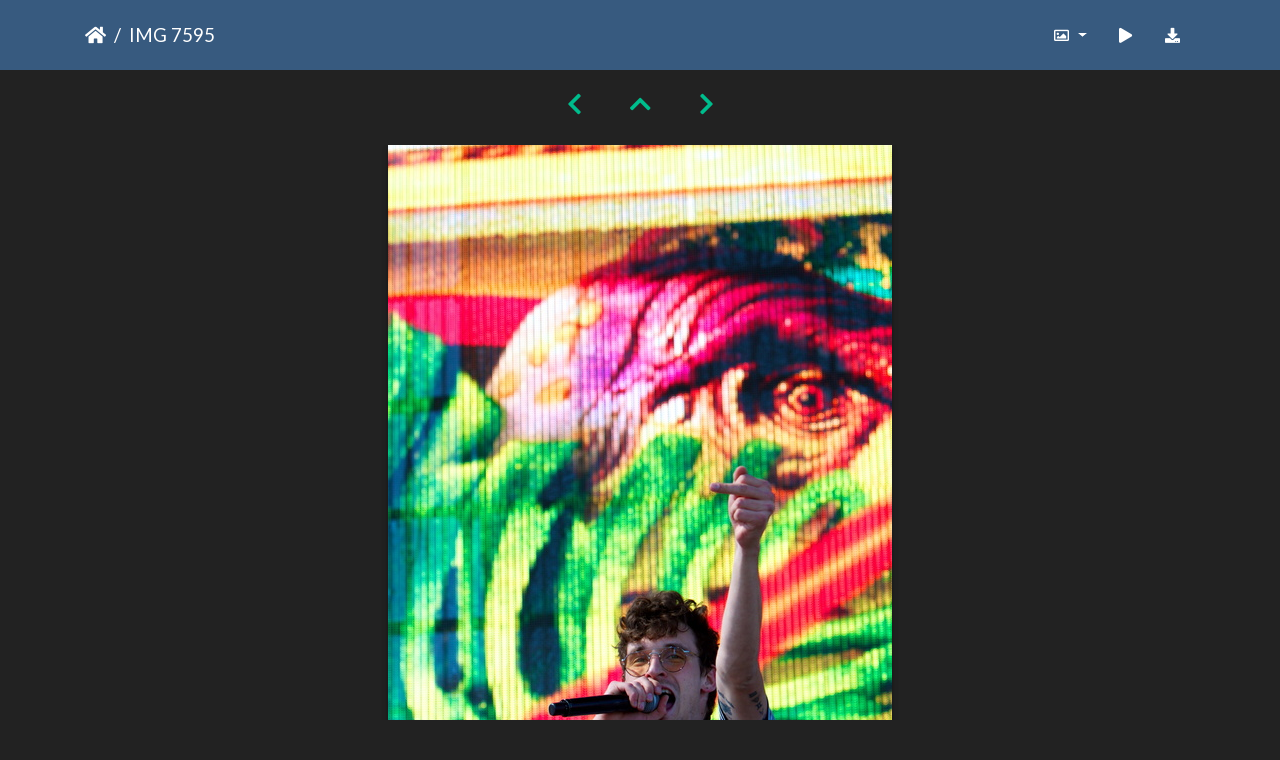

--- FILE ---
content_type: text/html; charset=utf-8
request_url: https://gallery.as.ucsb.edu/picture.php?/28885
body_size: 16872
content:
<!DOCTYPE html>
<html lang="en" dir="ltr">
<head>
    <meta http-equiv="Content-Type" content="text/html; charset=utf-8">
    <meta name="generator" content="Piwigo (aka PWG), see piwigo.org">
    <meta name="viewport" content="width=device-width, initial-scale=1.0, maximum-scale=1.0, viewport-fit=cover">
    <meta name="mobile-web-app-capable" content="yes">
    <meta name="apple-mobile-web-app-capable" content="yes">
    <meta name="apple-mobile-web-app-status-bar-style" content="black-translucent">
    <meta http-equiv="X-UA-Compatible" content="IE=edge">
    <meta name="description" content="“Who’s got a middle finger and loves vultures?! This guy!” - IMG_7595.jpg">

    <title>IMG 7595 | Associated Students Gallery</title>
    <link rel="shortcut icon" type="image/x-icon" href="themes/default/icon/favicon.ico">
    <link rel="icon" sizes="192x192" href="themes/bootstrap_darkroom/img/logo.png">
    <link rel="apple-touch-icon" sizes="192x192" href="themes/bootstrap_darkroom/img/logo.png">
    <link rel="start" title="Home" href="/" >
    <link rel="search" title="Search" href="search.php">
    <link rel="first" title="First" href="picture.php?/13677/categories">
    <link rel="prev" title="Previous" href="picture.php?/28884/categories">
    <link rel="next" title="Next" href="picture.php?/28886/categories">
    <link rel="last" title="Last" href="picture.php?/19325/categories">
    <link rel="up" title="Thumbnails" href="index.php?/categories/flat/start-27585">
    <link rel="canonical" href="picture.php?/28885">

     <link rel="stylesheet" type="text/css" href="_data/combined/10uvy3v.css">

<link rel="prerender" href="picture.php?/28886/categories">
</head>

<body id="thePicturePage" class="section-categories image-28885 "  data-infos='{"section":"categories","image_id":"28885"}'>

<div id="wrapper">





<!-- End of header.tpl -->
<!-- Start of picture.tpl -->


<nav class="navbar navbar-contextual navbar-expand-lg navbar-dark bg-primary sticky-top mb-2">
    <div class="container">
        <div class="navbar-brand">
            <div class="nav-breadcrumb d-inline-flex"><a class="nav-breadcrumb-item" href="/">Home</a><span class="nav-breadcrumb-item active">IMG 7595</span></div>
        </div>
        <button type="button" class="navbar-toggler" data-toggle="collapse" data-target="#secondary-navbar" aria-controls="secondary-navbar" aria-expanded="false" aria-label="Toggle navigation">
            <span class="fas fa-bars"></span>
        </button>
        <div class="navbar-collapse collapse justify-content-end" id="secondary-navbar">
            <ul class="navbar-nav">
                <li class="nav-item dropdown">
                    <a href="#" class="nav-link dropdown-toggle" data-toggle="dropdown" title="Photo sizes">
                        <i class="far fa-image fa-fw" aria-hidden="true"></i><span class="d-lg-none ml-2">Photo sizes</span>
                    </a>
                    <div class="dropdown-menu dropdown-menu-right" role="menu">
                        <a id="derivative2small" class="dropdown-item derivative-li" href="javascript:changeImgSrc('_data/i/upload/2021/08/27/20210827134804-f16ce4f2-2s.jpg','2small','2small')" rel="nofollow">
                                XXS - tiny<span class="derivativeSizeDetails"> (160 x 240)</span>
                        </a>
                        <a id="derivativexsmall" class="dropdown-item derivative-li" href="javascript:changeImgSrc('i.php?/upload/2021/08/27/20210827134804-f16ce4f2-xs.jpg','xsmall','xsmall')" rel="nofollow">
                                XS - extra small<span class="derivativeSizeDetails"> (216 x 324)</span>
                        </a>
                        <a id="derivativesmall" class="dropdown-item derivative-li" href="javascript:changeImgSrc('i.php?/upload/2021/08/27/20210827134804-f16ce4f2-sm.jpg','small','small')" rel="nofollow">
                                S - small<span class="derivativeSizeDetails"> (288 x 432)</span>
                        </a>
                        <a id="derivativemedium" class="dropdown-item derivative-li" href="javascript:changeImgSrc('_data/i/upload/2021/08/27/20210827134804-f16ce4f2-me.jpg','medium','medium')" rel="nofollow">
                                M - medium<span class="derivativeSizeDetails"> (396 x 594)</span>
                        </a>
                        <a id="derivativelarge" class="dropdown-item derivative-li active" href="javascript:changeImgSrc('_data/i/upload/2021/08/27/20210827134804-f16ce4f2-la.jpg','large','large')" rel="nofollow">
                                L - large<span class="derivativeSizeDetails"> (504 x 756)</span>
                        </a>
                        <a id="derivativexlarge" class="dropdown-item derivative-li" href="javascript:changeImgSrc('i.php?/upload/2021/08/27/20210827134804-f16ce4f2-xl.jpg','xlarge','xlarge')" rel="nofollow">
                                XL - extra large<span class="derivativeSizeDetails"> (612 x 918)</span>
                        </a>
                        <a id="derivativexxlarge" class="dropdown-item derivative-li" href="javascript:changeImgSrc('i.php?/upload/2021/08/27/20210827134804-f16ce4f2-xx.jpg','xxlarge','xxlarge')" rel="nofollow">
                                XXL - huge<span class="derivativeSizeDetails"> (828 x 1242)</span>
                        </a>

                        <a class="dropdown-item" href="javascript:phpWGOpenWindow('./upload/2021/08/27/20210827134804-f16ce4f2.jpg','xxx','scrollbars=yes,toolbar=no,status=no,resizable=yes')" rel="nofollow">Original</a>
                    </div>
                </li>
                <li class="nav-item">
                    <a class="nav-link" href="picture.php?/28885/categories&amp;slideshow=" title="slideshow" id="startSlideshow" rel="nofollow">
                        <i class="fas fa-play fa-fw" aria-hidden="true"></i><span class="d-lg-none ml-2 text-capitalize">slideshow</span>
                    </a>
                </li>
                <li class="nav-item">
                    <a id="downloadSwitchLink" class="nav-link" href="action.php?id=28885&amp;part=e&amp;download" title="Download this file" rel="nofollow">
                        <i class="fas fa-download fa-fw" aria-hidden="true"></i><span class="d-lg-none ml-2">Download this file</span>
                    </a>
                 </li>
            </ul>
        </div>
    </div>
</nav>


<div id="main-picture-container" class="container">


  <div class="row justify-content-center">
    <div id="navigationButtons" class="col-12 py-2">
<a href="picture.php?/28884/categories" title="Previous : IMG 7590" id="navPrevPicture"><i class="fas fa-chevron-left" aria-hidden="true"></i></a><a href="index.php?/categories/flat/start-27585" title="Thumbnails"><i class="fas fa-chevron-up"></i></a><a href="picture.php?/28886/categories" title="Next : IMG 7597" id="navNextPicture"><i class="fas fa-chevron-right" aria-hidden="true"></i></a>    </div>
  </div>

  <div id="theImage" class="row d-block justify-content-center mb-3">
    <img class="path-ext-jpg file-ext-jpg" src="_data/i/upload/2021/08/27/20210827134804-f16ce4f2-la.jpg" width="504" height="756" alt="IMG_7595.jpg" id="theMainImage" usemap="#maplarge" title="“Who’s got a middle finger and loves vultures?! This guy!”">
  
<map name="map2small"><area shape=rect coords="0,0,40,240" href="picture.php?/28884/categories" title="Previous : IMG 7590" alt="IMG 7590"><area shape=rect coords="40,0,119,60" href="index.php?/categories/flat/start-27585" title="Thumbnails" alt="Thumbnails"><area shape=rect coords="120,0,160,240" href="picture.php?/28886/categories" title="Next : IMG 7597" alt="IMG 7597"></map><map name="mapxsmall"><area shape=rect coords="0,0,54,324" href="picture.php?/28884/categories" title="Previous : IMG 7590" alt="IMG 7590"><area shape=rect coords="54,0,161,81" href="index.php?/categories/flat/start-27585" title="Thumbnails" alt="Thumbnails"><area shape=rect coords="162,0,216,324" href="picture.php?/28886/categories" title="Next : IMG 7597" alt="IMG 7597"></map><map name="mapsmall"><area shape=rect coords="0,0,72,432" href="picture.php?/28884/categories" title="Previous : IMG 7590" alt="IMG 7590"><area shape=rect coords="72,0,214,108" href="index.php?/categories/flat/start-27585" title="Thumbnails" alt="Thumbnails"><area shape=rect coords="216,0,288,432" href="picture.php?/28886/categories" title="Next : IMG 7597" alt="IMG 7597"></map><map name="mapmedium"><area shape=rect coords="0,0,99,594" href="picture.php?/28884/categories" title="Previous : IMG 7590" alt="IMG 7590"><area shape=rect coords="99,0,295,148" href="index.php?/categories/flat/start-27585" title="Thumbnails" alt="Thumbnails"><area shape=rect coords="297,0,396,594" href="picture.php?/28886/categories" title="Next : IMG 7597" alt="IMG 7597"></map><map name="maplarge"><area shape=rect coords="0,0,126,756" href="picture.php?/28884/categories" title="Previous : IMG 7590" alt="IMG 7590"><area shape=rect coords="126,0,376,189" href="index.php?/categories/flat/start-27585" title="Thumbnails" alt="Thumbnails"><area shape=rect coords="378,0,504,756" href="picture.php?/28886/categories" title="Next : IMG 7597" alt="IMG 7597"></map><map name="mapxlarge"><area shape=rect coords="0,0,153,918" href="picture.php?/28884/categories" title="Previous : IMG 7590" alt="IMG 7590"><area shape=rect coords="153,0,456,229" href="index.php?/categories/flat/start-27585" title="Thumbnails" alt="Thumbnails"><area shape=rect coords="460,0,612,918" href="picture.php?/28886/categories" title="Next : IMG 7597" alt="IMG 7597"></map><map name="mapxxlarge"><area shape=rect coords="0,0,207,1242" href="picture.php?/28884/categories" title="Previous : IMG 7590" alt="IMG 7590"><area shape=rect coords="207,0,617,310" href="index.php?/categories/flat/start-27585" title="Thumbnails" alt="Thumbnails"><area shape=rect coords="622,0,828,1242" href="picture.php?/28886/categories" title="Next : IMG 7597" alt="IMG 7597"></map>
  </div>


  <div id="theImageComment" class="row justify-content-center mb-3">
    <div class="text-center col-lg-10 col-md-12 mx-auto">
      <section id="important-info">
        <h5 class="imageComment">“Who’s got a middle finger and loves vultures?! This guy!”</h5>
      </section>
    </div>
  </div>

      <div id="theImageShareButtons" class="row justify-content-center pb-4">
    <section id="share">
        <a href="http://twitter.com/share?text=IMG 7595&amp;url=https://gallery.as.ucsb.edu/picture.php?/28885"
           onclick="window.open(this.href, 'twitter-share', 'width=550,height=235');return false;" title="Share on Twitter">
            <i class="fab fa-twitter"></i>        </a>
        <a href="https://www.facebook.com/sharer/sharer.php?u=https://gallery.as.ucsb.edu/picture.php?/28885"
           onclick="window.open(this.href, 'facebook-share','width=580,height=296');return false;" title="Share on Facebook">
            <i class="fab fa-facebook"></i>        </a>
    </section>
  </div>
</div>

<div id="carousel-container" class="container">
</div>

<div id="info-container" class="container">
  <div id="theImageInfos" class="row justify-content-center">
    <div id="infopanel-left" class="col-lg-6 col-12">
      <!-- Picture infos -->
      <div id="card-informations" class="card mb-2">
        <div class="card-body">
          <h5 class="card-title">Information</h5>
          <div id="info-content" class="d-flex flex-column">
            <div id="Average" class="imageInfo">
              <dl class="row mb-0">
                <dt class="col-sm-5">Rating score</dt>
                <dd class="col-sm-7">
                    <span id="ratingScore">no rate</span> <span id="ratingCount"></span>
                </dd>
              </dl>
            </div>

            <div id="rating" class="imageInfo">
              <dl class="row mb-0">
                <dt class="col-sm-5" id="updateRate">Rate this photo</dt>
                <dd class="col-sm-7">
                  <form action="picture.php?/28885/categories&amp;action=rate" method="post" id="rateForm" style="margin:0;">
                    <div>
                      <span class="rateButtonStarEmpty" data-value="0"></span>
                      <span class="rateButtonStarEmpty" data-value="1"></span>
                      <span class="rateButtonStarEmpty" data-value="2"></span>
                      <span class="rateButtonStarEmpty" data-value="3"></span>
                      <span class="rateButtonStarEmpty" data-value="4"></span>
                      <span class="rateButtonStarEmpty" data-value="5"></span>
                                          </div>
                  </form>
                </dd>
              </dl>
            </div>
            <div id="datecreate" class="imageInfo">
              <dl class="row mb-0">
                <dt class="col-sm-5">Created on</dt>
                <dd class="col-sm-7"><a href="index.php?/created-monthly-list-2017-05-21" rel="nofollow">Sunday 21 May 2017</a></dd>
              </dl>
            </div>
            <div id="datepost" class="imageInfo">
              <dl class="row mb-0">
                <dt class="col-sm-5">Posted on</dt>
                <dd class="col-sm-7"><a href="index.php?/posted-monthly-list-2021-08-27" rel="nofollow">Friday 27 August 2021</a></dd>
              </dl>
            </div>
            <div id="visits" class="imageInfo">
              <dl class="row mb-0">
                <dt class="col-sm-5">Visits</dt>
                <dd class="col-sm-7">1347</dd>
              </dl>
            </div>
            <div id="Categories" class="imageInfo">
              <dl class="row mb-0">
                <dt class="col-sm-5">Albums</dt>
                <dd class="col-sm-7">
                <a href="index.php?/category/as-program-board">Program Board (ASPB)</a> / <a href="index.php?/category/441">Extravaganza 2017</a>
                </dd>
              </dl>
            </div>
          </div>
        </div>
      </div>
    </div>

  </div>


</div>
        <!-- Start of footer.tpl -->
        <div class="copyright container">
            <div class="text-center">
                                Powered by	<a href="https://piwigo.org" class="Piwigo">Piwigo</a>


            </div>
        </div>
</div>



<script type="text/javascript" src="_data/combined/guwc9v.js"></script>
<script type="text/javascript">//<![CDATA[

function changeImgSrc(url,typeSave,typeMap) {var theImg = document.getElementById("theMainImage");if (theImg) {theImg.removeAttribute("width");theImg.removeAttribute("height");theImg.src = url;theImg.useMap = "#map"+typeMap;}jQuery('.derivative-li').removeClass('active');jQuery('#derivative'+typeMap).addClass('active');document.cookie = 'picture_deriv='+typeSave+';path=/';}
document.onkeydown = function(e){e=e||window.event;if (e.altKey) return true;var target=e.target||e.srcElement;if (target && target.type) return true;	var keyCode=e.keyCode||e.which, docElem=document.documentElement, url;switch(keyCode){case 63235: case 39: if ((e.ctrlKey || docElem.scrollLeft==docElem.scrollWidth-docElem.clientWidth) && $('.pswp--visible').length === 0)url="picture.php?/28886/categories"; break;case 63234: case 37: if ((e.ctrlKey || docElem.scrollLeft==0) && $('.pswp--visible').length === 0)url="picture.php?/28884/categories"; break;case 36: if (e.ctrlKey)url="picture.php?/13677/categories"; break;case 35: if (e.ctrlKey)url="picture.php?/19325/categories"; break;case 38: if (e.ctrlKey)url="index.php?/categories/flat/start-27585"; break;}if (url) {window.location=url.replace("&amp;","&"); return false;}return true;}
var _pwgRatingAutoQueue = _pwgRatingAutoQueue||[];_pwgRatingAutoQueue.push( {rootUrl: '', image_id: 28885,onSuccess : function(rating) {var e = document.getElementById("updateRate");if (e) e.innerHTML = "Update your rating";e = document.getElementById("ratingScore");if (e) e.innerHTML = rating.score;e = document.getElementById("ratingCount");if (e) {if (rating.count == 1) {e.innerHTML = "(%d rate)".replace( "%d", rating.count);} else {e.innerHTML = "(%d rates)".replace( "%d", rating.count);}}$('#averageRate').find('span').each(function() {$(this).addClass(rating.average > $(this).data('value') - 0.5 ? 'rateButtonStarFull' : 'rateButtonStarEmpty');$(this).removeClass(rating.average > $(this).data('value') - 0.5 ? 'rateButtonStarEmpty' : 'rateButtonStarFull');});}});
//]]></script>
<script type="text/javascript">
(function() {
var s,after = document.getElementsByTagName('script')[document.getElementsByTagName('script').length-1];
s=document.createElement('script'); s.type='text/javascript'; s.async=true; s.src='_data/combined/v21igp.js';
after = after.parentNode.insertBefore(s, after);
})();
</script>
</body>
</html>


--- FILE ---
content_type: application/javascript
request_url: https://gallery.as.ucsb.edu/_data/combined/v21igp.js
body_size: 5584
content:
/*BEGIN header */

/*BEGIN themes/default/js/scripts.js */
function phpWGOpenWindow(theURL,winName,features){img=new Image();img.src=theURL;if(img.complete){var width=img.width+40,height=img.height+40;}
else{var width=640,height=480;img.onload=function(){newWin.resizeTo(img.width+50,img.height+100);};}
newWin=window.open(theURL,winName,features+',left=2,top=1,width='+width+',height='+height);}
function popuphelp(url){window.open(url,'dc_popup','alwaysRaised=yes,dependent=yes,toolbar=no,height=420,width=500,menubar=no,resizable=yes,scrollbars=yes,status=no');}
function pwgBind(object,method){var args=Array.prototype.slice.call(arguments,2);return function(){return method.apply(object,args.concat(Array.prototype.slice.call(arguments,0)));}}
function PwgWS(urlRoot){this.urlRoot=urlRoot;this.options={method:"GET",async:true,onFailure:null,onSuccess:null};};PwgWS.prototype={callService:function(method,parameters,options){if(options){for(var prop in options)
this.options[prop]=options[prop];}
try{this.xhr=new XMLHttpRequest();}
catch(e){try{this.xhr=new ActiveXObject('Msxml2.XMLHTTP');}
catch(e){try{this.xhr=new ActiveXObject('Microsoft.XMLHTTP');}
catch(e){this.error(0,"Cannot create request object");return;}}}
this.xhr.onreadystatechange=pwgBind(this,this.onStateChange);var url=this.urlRoot+"ws.php?format=json&method="+method;var body="";if(parameters){for(var prop in parameters){if(typeof parameters[prop]=='object'&&parameters[prop]){for(var i=0;i<parameters[prop].length;i++)
body+=prop+"[]="+encodeURIComponent(parameters[prop][i])+"&";}
else
body+=prop+"="+encodeURIComponent(parameters[prop])+"&";}}
if(this.options.method!="POST"){url+="&"+body;body=null;}
this.xhr.open(this.options.method,url,this.options.async);if(this.options.method=="POST")
this.xhr.setRequestHeader("Content-Type","application/x-www-form-urlencoded");try{this.xhr.send(body);}catch(e){this.error(0,e.message);}},onStateChange:function(){var readyState=this.xhr.readyState;if(readyState==4){try{this.respondToReadyState(readyState);}finally{this.cleanup();}}},error:function(httpCode,text){!this.options.onFailure||this.options.onFailure(httpCode,text);this.cleanup();},respondToReadyState:function(readyState){var xhr=this.xhr;if(readyState==4&&xhr.status==200){var resp;try{resp=window.JSON&&window.JSON.parse?window.JSON.parse(xhr.responseText):(new Function("return "+xhr.responseText))();}
catch(e){this.error(200,e.message+'\n'+xhr.responseText.substr(0,512));}
if(resp!=null){if(resp.stat==null)
this.error(200,"Invalid response");else if(resp.stat=='ok')!this.options.onSuccess||this.options.onSuccess(resp.result);else
this.error(200,resp.err+" "+resp.message);}}
if(readyState==4&&xhr.status!=200)
this.error(xhr.status,xhr.statusText);},cleanup:function(){if(this.xhr)this.xhr.onreadystatechange=null;this.xhr=null;this.options.onFailure=this.options.onSuccess=null;},xhr:null}
function pwgAddEventListener(elem,evt,fn){if(window.addEventListener)
elem.addEventListener(evt,fn,false);else
elem.attachEvent('on'+evt,fn);};

/*BEGIN themes/bootstrap_darkroom/js/rating.js */
var gRatingOptions,gRatingButtons,gUserRating;function makeNiceRatingForm(options){gRatingOptions=options;var form=$('#rateForm');if(!form)return;gRatingButtons=form.find('span');gUserRating="";gRatingButtons.each(function(){if($(this).hasClass('rateButtonStarFull')){gUserRating=$(this).data('value');}});gRatingButtons.each(function(){$(this).data('initialRateValue',$(this).data('value'));pwgAddEventListener($(this).get(0),"click",updateRating);pwgAddEventListener($(this).get(0),"mouseout",function(){updateRatingStarDisplay(gUserRating);});pwgAddEventListener($(this).get(0),"mouseover",function(e){updateRatingStarDisplay(e.target?$(e.target).data('initialRateValue'):$(e.srcElement).data('initialRateValue'));});});updateRatingStarDisplay(gUserRating);}
function updateRatingStarDisplay(userRating){gRatingButtons.each(function(){$(this).addClass(userRating!==""&&userRating>=$(this).data('initialRateValue')?'rateButtonStarFull':'rateButtonStarEmpty');$(this).removeClass(userRating!==""&&userRating>=$(this).data('initialRateValue')?'rateButtonStarEmpty':'rateButtonStarFull');});}
function updateRating(e){var elem=e.target||e.srcElement;var rateButton=$(elem);if(rateButton.data('disabled')==true||rateButton.data('initialRateValue')==gUserRating){return false;}
gRatingButtons.each(function(){rateButton.data('disabled',true);});var y=new PwgWS(gRatingOptions.rootUrl);y.callService("pwg.images.rate",{image_id:gRatingOptions.image_id,rate:rateButton.data('initialRateValue')},{method:"POST",onFailure:function(num,text){alert(num+" "+text);document.location=$('#rateForm').attr('action')+"&rate="+rateButton.data('initialRateValue');},onSuccess:function(result){gUserRating=rateButton.data('initialRateValue');gRatingButtons.each(function(){rateButton.data('disabled',false);});if(gRatingOptions.onSuccess)gRatingOptions.onSuccess(result);if(gRatingOptions.updateRateElement)gRatingOptions.updateRateElement.innerHTML=gRatingOptions.updateRateText;if(gRatingOptions.ratingSummaryElement){var t=gRatingOptions.ratingSummaryText;var args=[result.score,result.count,result.average],idx=0,rexp=new RegExp(/%\.?\d*[sdf]/);while(idx<args.length)t=t.replace(rexp,args[idx++]);gRatingOptions.ratingSummaryElement.innerHTML=t;}}});return false;}
(function(){if(typeof _pwgRatingAutoQueue!="undefined"&&_pwgRatingAutoQueue.length){for(var i=0;i<_pwgRatingAutoQueue.length;i++)
makeNiceRatingForm(_pwgRatingAutoQueue[i]);}
_pwgRatingAutoQueue={push:function(opts){makeNiceRatingForm(opts);}}})();

